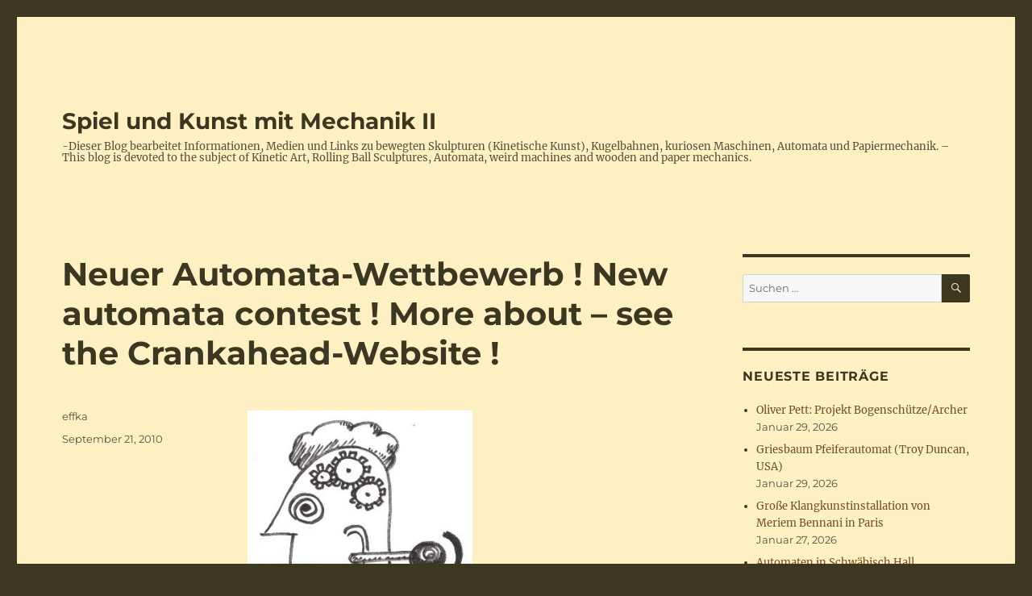

--- FILE ---
content_type: text/html; charset=UTF-8
request_url: https://spikumech.de/neuer-automata-wettbewerb-9431389
body_size: 15726
content:
<!DOCTYPE html>
<html lang="de" class="no-js">
<head>
	<meta charset="UTF-8">
	<meta name="viewport" content="width=device-width, initial-scale=1.0">
	<link rel="profile" href="https://gmpg.org/xfn/11">
		<link rel="pingback" href="https://spikumech.de/xmlrpc.php">
		<script>
(function(html){html.className = html.className.replace(/\bno-js\b/,'js')})(document.documentElement);
//# sourceURL=twentysixteen_javascript_detection
</script>
<title>Neuer Automata-Wettbewerb ! New automata contest !   More about &#8211; see the Crankahead-Website ! &#8211; Spiel und Kunst mit Mechanik II</title>
<meta name='robots' content='max-image-preview:large' />
<link rel="alternate" type="application/rss+xml" title="Spiel und Kunst mit Mechanik II &raquo; Feed" href="https://spikumech.de/feed" />
<link rel="alternate" type="application/rss+xml" title="Spiel und Kunst mit Mechanik II &raquo; Kommentar-Feed" href="https://spikumech.de/comments/feed" />
<link rel="alternate" type="application/rss+xml" title="Spiel und Kunst mit Mechanik II &raquo; Kommentar-Feed zu Neuer Automata-Wettbewerb ! New automata contest !   More about &#8211; see the Crankahead-Website !" href="https://spikumech.de/neuer-automata-wettbewerb-9431389/feed" />
<link rel="alternate" title="oEmbed (JSON)" type="application/json+oembed" href="https://spikumech.de/wp-json/oembed/1.0/embed?url=https%3A%2F%2Fspikumech.de%2Fneuer-automata-wettbewerb-9431389" />
<link rel="alternate" title="oEmbed (XML)" type="text/xml+oembed" href="https://spikumech.de/wp-json/oembed/1.0/embed?url=https%3A%2F%2Fspikumech.de%2Fneuer-automata-wettbewerb-9431389&#038;format=xml" />
<style id='wp-img-auto-sizes-contain-inline-css'>
img:is([sizes=auto i],[sizes^="auto," i]){contain-intrinsic-size:3000px 1500px}
/*# sourceURL=wp-img-auto-sizes-contain-inline-css */
</style>
<style id='wp-emoji-styles-inline-css'>

	img.wp-smiley, img.emoji {
		display: inline !important;
		border: none !important;
		box-shadow: none !important;
		height: 1em !important;
		width: 1em !important;
		margin: 0 0.07em !important;
		vertical-align: -0.1em !important;
		background: none !important;
		padding: 0 !important;
	}
/*# sourceURL=wp-emoji-styles-inline-css */
</style>
<style id='wp-block-library-inline-css'>
:root{--wp-block-synced-color:#7a00df;--wp-block-synced-color--rgb:122,0,223;--wp-bound-block-color:var(--wp-block-synced-color);--wp-editor-canvas-background:#ddd;--wp-admin-theme-color:#007cba;--wp-admin-theme-color--rgb:0,124,186;--wp-admin-theme-color-darker-10:#006ba1;--wp-admin-theme-color-darker-10--rgb:0,107,160.5;--wp-admin-theme-color-darker-20:#005a87;--wp-admin-theme-color-darker-20--rgb:0,90,135;--wp-admin-border-width-focus:2px}@media (min-resolution:192dpi){:root{--wp-admin-border-width-focus:1.5px}}.wp-element-button{cursor:pointer}:root .has-very-light-gray-background-color{background-color:#eee}:root .has-very-dark-gray-background-color{background-color:#313131}:root .has-very-light-gray-color{color:#eee}:root .has-very-dark-gray-color{color:#313131}:root .has-vivid-green-cyan-to-vivid-cyan-blue-gradient-background{background:linear-gradient(135deg,#00d084,#0693e3)}:root .has-purple-crush-gradient-background{background:linear-gradient(135deg,#34e2e4,#4721fb 50%,#ab1dfe)}:root .has-hazy-dawn-gradient-background{background:linear-gradient(135deg,#faaca8,#dad0ec)}:root .has-subdued-olive-gradient-background{background:linear-gradient(135deg,#fafae1,#67a671)}:root .has-atomic-cream-gradient-background{background:linear-gradient(135deg,#fdd79a,#004a59)}:root .has-nightshade-gradient-background{background:linear-gradient(135deg,#330968,#31cdcf)}:root .has-midnight-gradient-background{background:linear-gradient(135deg,#020381,#2874fc)}:root{--wp--preset--font-size--normal:16px;--wp--preset--font-size--huge:42px}.has-regular-font-size{font-size:1em}.has-larger-font-size{font-size:2.625em}.has-normal-font-size{font-size:var(--wp--preset--font-size--normal)}.has-huge-font-size{font-size:var(--wp--preset--font-size--huge)}.has-text-align-center{text-align:center}.has-text-align-left{text-align:left}.has-text-align-right{text-align:right}.has-fit-text{white-space:nowrap!important}#end-resizable-editor-section{display:none}.aligncenter{clear:both}.items-justified-left{justify-content:flex-start}.items-justified-center{justify-content:center}.items-justified-right{justify-content:flex-end}.items-justified-space-between{justify-content:space-between}.screen-reader-text{border:0;clip-path:inset(50%);height:1px;margin:-1px;overflow:hidden;padding:0;position:absolute;width:1px;word-wrap:normal!important}.screen-reader-text:focus{background-color:#ddd;clip-path:none;color:#444;display:block;font-size:1em;height:auto;left:5px;line-height:normal;padding:15px 23px 14px;text-decoration:none;top:5px;width:auto;z-index:100000}html :where(.has-border-color){border-style:solid}html :where([style*=border-top-color]){border-top-style:solid}html :where([style*=border-right-color]){border-right-style:solid}html :where([style*=border-bottom-color]){border-bottom-style:solid}html :where([style*=border-left-color]){border-left-style:solid}html :where([style*=border-width]){border-style:solid}html :where([style*=border-top-width]){border-top-style:solid}html :where([style*=border-right-width]){border-right-style:solid}html :where([style*=border-bottom-width]){border-bottom-style:solid}html :where([style*=border-left-width]){border-left-style:solid}html :where(img[class*=wp-image-]){height:auto;max-width:100%}:where(figure){margin:0 0 1em}html :where(.is-position-sticky){--wp-admin--admin-bar--position-offset:var(--wp-admin--admin-bar--height,0px)}@media screen and (max-width:600px){html :where(.is-position-sticky){--wp-admin--admin-bar--position-offset:0px}}

/*# sourceURL=wp-block-library-inline-css */
</style><style id='global-styles-inline-css'>
:root{--wp--preset--aspect-ratio--square: 1;--wp--preset--aspect-ratio--4-3: 4/3;--wp--preset--aspect-ratio--3-4: 3/4;--wp--preset--aspect-ratio--3-2: 3/2;--wp--preset--aspect-ratio--2-3: 2/3;--wp--preset--aspect-ratio--16-9: 16/9;--wp--preset--aspect-ratio--9-16: 9/16;--wp--preset--color--black: #000000;--wp--preset--color--cyan-bluish-gray: #abb8c3;--wp--preset--color--white: #fff;--wp--preset--color--pale-pink: #f78da7;--wp--preset--color--vivid-red: #cf2e2e;--wp--preset--color--luminous-vivid-orange: #ff6900;--wp--preset--color--luminous-vivid-amber: #fcb900;--wp--preset--color--light-green-cyan: #7bdcb5;--wp--preset--color--vivid-green-cyan: #00d084;--wp--preset--color--pale-cyan-blue: #8ed1fc;--wp--preset--color--vivid-cyan-blue: #0693e3;--wp--preset--color--vivid-purple: #9b51e0;--wp--preset--color--dark-gray: #1a1a1a;--wp--preset--color--medium-gray: #686868;--wp--preset--color--light-gray: #e5e5e5;--wp--preset--color--blue-gray: #4d545c;--wp--preset--color--bright-blue: #007acc;--wp--preset--color--light-blue: #9adffd;--wp--preset--color--dark-brown: #402b30;--wp--preset--color--medium-brown: #774e24;--wp--preset--color--dark-red: #640c1f;--wp--preset--color--bright-red: #ff675f;--wp--preset--color--yellow: #ffef8e;--wp--preset--gradient--vivid-cyan-blue-to-vivid-purple: linear-gradient(135deg,rgb(6,147,227) 0%,rgb(155,81,224) 100%);--wp--preset--gradient--light-green-cyan-to-vivid-green-cyan: linear-gradient(135deg,rgb(122,220,180) 0%,rgb(0,208,130) 100%);--wp--preset--gradient--luminous-vivid-amber-to-luminous-vivid-orange: linear-gradient(135deg,rgb(252,185,0) 0%,rgb(255,105,0) 100%);--wp--preset--gradient--luminous-vivid-orange-to-vivid-red: linear-gradient(135deg,rgb(255,105,0) 0%,rgb(207,46,46) 100%);--wp--preset--gradient--very-light-gray-to-cyan-bluish-gray: linear-gradient(135deg,rgb(238,238,238) 0%,rgb(169,184,195) 100%);--wp--preset--gradient--cool-to-warm-spectrum: linear-gradient(135deg,rgb(74,234,220) 0%,rgb(151,120,209) 20%,rgb(207,42,186) 40%,rgb(238,44,130) 60%,rgb(251,105,98) 80%,rgb(254,248,76) 100%);--wp--preset--gradient--blush-light-purple: linear-gradient(135deg,rgb(255,206,236) 0%,rgb(152,150,240) 100%);--wp--preset--gradient--blush-bordeaux: linear-gradient(135deg,rgb(254,205,165) 0%,rgb(254,45,45) 50%,rgb(107,0,62) 100%);--wp--preset--gradient--luminous-dusk: linear-gradient(135deg,rgb(255,203,112) 0%,rgb(199,81,192) 50%,rgb(65,88,208) 100%);--wp--preset--gradient--pale-ocean: linear-gradient(135deg,rgb(255,245,203) 0%,rgb(182,227,212) 50%,rgb(51,167,181) 100%);--wp--preset--gradient--electric-grass: linear-gradient(135deg,rgb(202,248,128) 0%,rgb(113,206,126) 100%);--wp--preset--gradient--midnight: linear-gradient(135deg,rgb(2,3,129) 0%,rgb(40,116,252) 100%);--wp--preset--font-size--small: 13px;--wp--preset--font-size--medium: 20px;--wp--preset--font-size--large: 36px;--wp--preset--font-size--x-large: 42px;--wp--preset--spacing--20: 0.44rem;--wp--preset--spacing--30: 0.67rem;--wp--preset--spacing--40: 1rem;--wp--preset--spacing--50: 1.5rem;--wp--preset--spacing--60: 2.25rem;--wp--preset--spacing--70: 3.38rem;--wp--preset--spacing--80: 5.06rem;--wp--preset--shadow--natural: 6px 6px 9px rgba(0, 0, 0, 0.2);--wp--preset--shadow--deep: 12px 12px 50px rgba(0, 0, 0, 0.4);--wp--preset--shadow--sharp: 6px 6px 0px rgba(0, 0, 0, 0.2);--wp--preset--shadow--outlined: 6px 6px 0px -3px rgb(255, 255, 255), 6px 6px rgb(0, 0, 0);--wp--preset--shadow--crisp: 6px 6px 0px rgb(0, 0, 0);}:where(.is-layout-flex){gap: 0.5em;}:where(.is-layout-grid){gap: 0.5em;}body .is-layout-flex{display: flex;}.is-layout-flex{flex-wrap: wrap;align-items: center;}.is-layout-flex > :is(*, div){margin: 0;}body .is-layout-grid{display: grid;}.is-layout-grid > :is(*, div){margin: 0;}:where(.wp-block-columns.is-layout-flex){gap: 2em;}:where(.wp-block-columns.is-layout-grid){gap: 2em;}:where(.wp-block-post-template.is-layout-flex){gap: 1.25em;}:where(.wp-block-post-template.is-layout-grid){gap: 1.25em;}.has-black-color{color: var(--wp--preset--color--black) !important;}.has-cyan-bluish-gray-color{color: var(--wp--preset--color--cyan-bluish-gray) !important;}.has-white-color{color: var(--wp--preset--color--white) !important;}.has-pale-pink-color{color: var(--wp--preset--color--pale-pink) !important;}.has-vivid-red-color{color: var(--wp--preset--color--vivid-red) !important;}.has-luminous-vivid-orange-color{color: var(--wp--preset--color--luminous-vivid-orange) !important;}.has-luminous-vivid-amber-color{color: var(--wp--preset--color--luminous-vivid-amber) !important;}.has-light-green-cyan-color{color: var(--wp--preset--color--light-green-cyan) !important;}.has-vivid-green-cyan-color{color: var(--wp--preset--color--vivid-green-cyan) !important;}.has-pale-cyan-blue-color{color: var(--wp--preset--color--pale-cyan-blue) !important;}.has-vivid-cyan-blue-color{color: var(--wp--preset--color--vivid-cyan-blue) !important;}.has-vivid-purple-color{color: var(--wp--preset--color--vivid-purple) !important;}.has-black-background-color{background-color: var(--wp--preset--color--black) !important;}.has-cyan-bluish-gray-background-color{background-color: var(--wp--preset--color--cyan-bluish-gray) !important;}.has-white-background-color{background-color: var(--wp--preset--color--white) !important;}.has-pale-pink-background-color{background-color: var(--wp--preset--color--pale-pink) !important;}.has-vivid-red-background-color{background-color: var(--wp--preset--color--vivid-red) !important;}.has-luminous-vivid-orange-background-color{background-color: var(--wp--preset--color--luminous-vivid-orange) !important;}.has-luminous-vivid-amber-background-color{background-color: var(--wp--preset--color--luminous-vivid-amber) !important;}.has-light-green-cyan-background-color{background-color: var(--wp--preset--color--light-green-cyan) !important;}.has-vivid-green-cyan-background-color{background-color: var(--wp--preset--color--vivid-green-cyan) !important;}.has-pale-cyan-blue-background-color{background-color: var(--wp--preset--color--pale-cyan-blue) !important;}.has-vivid-cyan-blue-background-color{background-color: var(--wp--preset--color--vivid-cyan-blue) !important;}.has-vivid-purple-background-color{background-color: var(--wp--preset--color--vivid-purple) !important;}.has-black-border-color{border-color: var(--wp--preset--color--black) !important;}.has-cyan-bluish-gray-border-color{border-color: var(--wp--preset--color--cyan-bluish-gray) !important;}.has-white-border-color{border-color: var(--wp--preset--color--white) !important;}.has-pale-pink-border-color{border-color: var(--wp--preset--color--pale-pink) !important;}.has-vivid-red-border-color{border-color: var(--wp--preset--color--vivid-red) !important;}.has-luminous-vivid-orange-border-color{border-color: var(--wp--preset--color--luminous-vivid-orange) !important;}.has-luminous-vivid-amber-border-color{border-color: var(--wp--preset--color--luminous-vivid-amber) !important;}.has-light-green-cyan-border-color{border-color: var(--wp--preset--color--light-green-cyan) !important;}.has-vivid-green-cyan-border-color{border-color: var(--wp--preset--color--vivid-green-cyan) !important;}.has-pale-cyan-blue-border-color{border-color: var(--wp--preset--color--pale-cyan-blue) !important;}.has-vivid-cyan-blue-border-color{border-color: var(--wp--preset--color--vivid-cyan-blue) !important;}.has-vivid-purple-border-color{border-color: var(--wp--preset--color--vivid-purple) !important;}.has-vivid-cyan-blue-to-vivid-purple-gradient-background{background: var(--wp--preset--gradient--vivid-cyan-blue-to-vivid-purple) !important;}.has-light-green-cyan-to-vivid-green-cyan-gradient-background{background: var(--wp--preset--gradient--light-green-cyan-to-vivid-green-cyan) !important;}.has-luminous-vivid-amber-to-luminous-vivid-orange-gradient-background{background: var(--wp--preset--gradient--luminous-vivid-amber-to-luminous-vivid-orange) !important;}.has-luminous-vivid-orange-to-vivid-red-gradient-background{background: var(--wp--preset--gradient--luminous-vivid-orange-to-vivid-red) !important;}.has-very-light-gray-to-cyan-bluish-gray-gradient-background{background: var(--wp--preset--gradient--very-light-gray-to-cyan-bluish-gray) !important;}.has-cool-to-warm-spectrum-gradient-background{background: var(--wp--preset--gradient--cool-to-warm-spectrum) !important;}.has-blush-light-purple-gradient-background{background: var(--wp--preset--gradient--blush-light-purple) !important;}.has-blush-bordeaux-gradient-background{background: var(--wp--preset--gradient--blush-bordeaux) !important;}.has-luminous-dusk-gradient-background{background: var(--wp--preset--gradient--luminous-dusk) !important;}.has-pale-ocean-gradient-background{background: var(--wp--preset--gradient--pale-ocean) !important;}.has-electric-grass-gradient-background{background: var(--wp--preset--gradient--electric-grass) !important;}.has-midnight-gradient-background{background: var(--wp--preset--gradient--midnight) !important;}.has-small-font-size{font-size: var(--wp--preset--font-size--small) !important;}.has-medium-font-size{font-size: var(--wp--preset--font-size--medium) !important;}.has-large-font-size{font-size: var(--wp--preset--font-size--large) !important;}.has-x-large-font-size{font-size: var(--wp--preset--font-size--x-large) !important;}
/*# sourceURL=global-styles-inline-css */
</style>

<style id='classic-theme-styles-inline-css'>
/*! This file is auto-generated */
.wp-block-button__link{color:#fff;background-color:#32373c;border-radius:9999px;box-shadow:none;text-decoration:none;padding:calc(.667em + 2px) calc(1.333em + 2px);font-size:1.125em}.wp-block-file__button{background:#32373c;color:#fff;text-decoration:none}
/*# sourceURL=/wp-includes/css/classic-themes.min.css */
</style>
<link rel='stylesheet' id='twentysixteen-fonts-css' href='https://spikumech.de/wp-content/themes/twentysixteen/fonts/merriweather-plus-montserrat-plus-inconsolata.css?ver=20230328' media='all' />
<link rel='stylesheet' id='genericons-css' href='https://spikumech.de/wp-content/themes/twentysixteen/genericons/genericons.css?ver=20251101' media='all' />
<link rel='stylesheet' id='twentysixteen-style-css' href='https://spikumech.de/wp-content/themes/twentysixteen/style.css?ver=20251202' media='all' />
<style id='twentysixteen-style-inline-css'>
	/* Color Scheme */

	/* Background Color */
	body {
		background-color: #3b3721;
	}

	/* Page Background Color */
	.site {
		background-color: #ffef8e;
	}

	mark,
	ins,
	button,
	button[disabled]:hover,
	button[disabled]:focus,
	input[type="button"],
	input[type="button"][disabled]:hover,
	input[type="button"][disabled]:focus,
	input[type="reset"],
	input[type="reset"][disabled]:hover,
	input[type="reset"][disabled]:focus,
	input[type="submit"],
	input[type="submit"][disabled]:hover,
	input[type="submit"][disabled]:focus,
	.menu-toggle.toggled-on,
	.menu-toggle.toggled-on:hover,
	.menu-toggle.toggled-on:focus,
	.pagination .prev,
	.pagination .next,
	.pagination .prev:hover,
	.pagination .prev:focus,
	.pagination .next:hover,
	.pagination .next:focus,
	.pagination .nav-links:before,
	.pagination .nav-links:after,
	.widget_calendar tbody a,
	.widget_calendar tbody a:hover,
	.widget_calendar tbody a:focus,
	.page-links a,
	.page-links a:hover,
	.page-links a:focus {
		color: #ffef8e;
	}

	/* Link Color */
	.menu-toggle:hover,
	.menu-toggle:focus,
	a,
	.main-navigation a:hover,
	.main-navigation a:focus,
	.dropdown-toggle:hover,
	.dropdown-toggle:focus,
	.social-navigation a:hover:before,
	.social-navigation a:focus:before,
	.post-navigation a:hover .post-title,
	.post-navigation a:focus .post-title,
	.tagcloud a:hover,
	.tagcloud a:focus,
	.site-branding .site-title a:hover,
	.site-branding .site-title a:focus,
	.entry-title a:hover,
	.entry-title a:focus,
	.entry-footer a:hover,
	.entry-footer a:focus,
	.comment-metadata a:hover,
	.comment-metadata a:focus,
	.pingback .comment-edit-link:hover,
	.pingback .comment-edit-link:focus,
	.comment-reply-link,
	.comment-reply-link:hover,
	.comment-reply-link:focus,
	.required,
	.site-info a:hover,
	.site-info a:focus {
		color: #774e24;
	}

	mark,
	ins,
	button:hover,
	button:focus,
	input[type="button"]:hover,
	input[type="button"]:focus,
	input[type="reset"]:hover,
	input[type="reset"]:focus,
	input[type="submit"]:hover,
	input[type="submit"]:focus,
	.pagination .prev:hover,
	.pagination .prev:focus,
	.pagination .next:hover,
	.pagination .next:focus,
	.widget_calendar tbody a,
	.page-links a:hover,
	.page-links a:focus {
		background-color: #774e24;
	}

	input[type="date"]:focus,
	input[type="time"]:focus,
	input[type="datetime-local"]:focus,
	input[type="week"]:focus,
	input[type="month"]:focus,
	input[type="text"]:focus,
	input[type="email"]:focus,
	input[type="url"]:focus,
	input[type="password"]:focus,
	input[type="search"]:focus,
	input[type="tel"]:focus,
	input[type="number"]:focus,
	textarea:focus,
	.tagcloud a:hover,
	.tagcloud a:focus,
	.menu-toggle:hover,
	.menu-toggle:focus {
		border-color: #774e24;
	}

	/* Main Text Color */
	body,
	blockquote cite,
	blockquote small,
	.main-navigation a,
	.menu-toggle,
	.dropdown-toggle,
	.social-navigation a,
	.post-navigation a,
	.pagination a:hover,
	.pagination a:focus,
	.widget-title a,
	.site-branding .site-title a,
	.entry-title a,
	.page-links > .page-links-title,
	.comment-author,
	.comment-reply-title small a:hover,
	.comment-reply-title small a:focus {
		color: #3b3721;
	}

	blockquote,
	.menu-toggle.toggled-on,
	.menu-toggle.toggled-on:hover,
	.menu-toggle.toggled-on:focus,
	.post-navigation,
	.post-navigation div + div,
	.pagination,
	.widget,
	.page-header,
	.page-links a,
	.comments-title,
	.comment-reply-title {
		border-color: #3b3721;
	}

	button,
	button[disabled]:hover,
	button[disabled]:focus,
	input[type="button"],
	input[type="button"][disabled]:hover,
	input[type="button"][disabled]:focus,
	input[type="reset"],
	input[type="reset"][disabled]:hover,
	input[type="reset"][disabled]:focus,
	input[type="submit"],
	input[type="submit"][disabled]:hover,
	input[type="submit"][disabled]:focus,
	.menu-toggle.toggled-on,
	.menu-toggle.toggled-on:hover,
	.menu-toggle.toggled-on:focus,
	.pagination:before,
	.pagination:after,
	.pagination .prev,
	.pagination .next,
	.page-links a {
		background-color: #3b3721;
	}

	/* Secondary Text Color */

	/**
	 * IE8 and earlier will drop any block with CSS3 selectors.
	 * Do not combine these styles with the next block.
	 */
	body:not(.search-results) .entry-summary {
		color: #5b4d3e;
	}

	blockquote,
	.post-password-form label,
	a:hover,
	a:focus,
	a:active,
	.post-navigation .meta-nav,
	.image-navigation,
	.comment-navigation,
	.widget_recent_entries .post-date,
	.widget_rss .rss-date,
	.widget_rss cite,
	.site-description,
	.author-bio,
	.entry-footer,
	.entry-footer a,
	.sticky-post,
	.taxonomy-description,
	.entry-caption,
	.comment-metadata,
	.pingback .edit-link,
	.comment-metadata a,
	.pingback .comment-edit-link,
	.comment-form label,
	.comment-notes,
	.comment-awaiting-moderation,
	.logged-in-as,
	.form-allowed-tags,
	.site-info,
	.site-info a,
	.wp-caption .wp-caption-text,
	.gallery-caption,
	.widecolumn label,
	.widecolumn .mu_register label {
		color: #5b4d3e;
	}

	.widget_calendar tbody a:hover,
	.widget_calendar tbody a:focus {
		background-color: #5b4d3e;
	}

	/* Border Color */
	fieldset,
	pre,
	abbr,
	acronym,
	table,
	th,
	td,
	input[type="date"],
	input[type="time"],
	input[type="datetime-local"],
	input[type="week"],
	input[type="month"],
	input[type="text"],
	input[type="email"],
	input[type="url"],
	input[type="password"],
	input[type="search"],
	input[type="tel"],
	input[type="number"],
	textarea,
	.main-navigation li,
	.main-navigation .primary-menu,
	.menu-toggle,
	.dropdown-toggle:after,
	.social-navigation a,
	.image-navigation,
	.comment-navigation,
	.tagcloud a,
	.entry-content,
	.entry-summary,
	.page-links a,
	.page-links > span,
	.comment-list article,
	.comment-list .pingback,
	.comment-list .trackback,
	.comment-reply-link,
	.no-comments,
	.widecolumn .mu_register .mu_alert {
		border-color: rgba( 59, 55, 33, 0.2);
	}

	hr,
	code {
		background-color: rgba( 59, 55, 33, 0.2);
	}

	@media screen and (min-width: 56.875em) {
		.main-navigation li:hover > a,
		.main-navigation li.focus > a {
			color: #774e24;
		}

		.main-navigation ul ul,
		.main-navigation ul ul li {
			border-color: rgba( 59, 55, 33, 0.2);
		}

		.main-navigation ul ul:before {
			border-top-color: rgba( 59, 55, 33, 0.2);
			border-bottom-color: rgba( 59, 55, 33, 0.2);
		}

		.main-navigation ul ul li {
			background-color: #ffef8e;
		}

		.main-navigation ul ul:after {
			border-top-color: #ffef8e;
			border-bottom-color: #ffef8e;
		}
	}


		/* Custom Page Background Color */
		.site {
			background-color: #fff0c4;
		}

		mark,
		ins,
		button,
		button[disabled]:hover,
		button[disabled]:focus,
		input[type="button"],
		input[type="button"][disabled]:hover,
		input[type="button"][disabled]:focus,
		input[type="reset"],
		input[type="reset"][disabled]:hover,
		input[type="reset"][disabled]:focus,
		input[type="submit"],
		input[type="submit"][disabled]:hover,
		input[type="submit"][disabled]:focus,
		.menu-toggle.toggled-on,
		.menu-toggle.toggled-on:hover,
		.menu-toggle.toggled-on:focus,
		.pagination .prev,
		.pagination .next,
		.pagination .prev:hover,
		.pagination .prev:focus,
		.pagination .next:hover,
		.pagination .next:focus,
		.pagination .nav-links:before,
		.pagination .nav-links:after,
		.widget_calendar tbody a,
		.widget_calendar tbody a:hover,
		.widget_calendar tbody a:focus,
		.page-links a,
		.page-links a:hover,
		.page-links a:focus {
			color: #fff0c4;
		}

		@media screen and (min-width: 56.875em) {
			.main-navigation ul ul li {
				background-color: #fff0c4;
			}

			.main-navigation ul ul:after {
				border-top-color: #fff0c4;
				border-bottom-color: #fff0c4;
			}
		}
	
/*# sourceURL=twentysixteen-style-inline-css */
</style>
<link rel='stylesheet' id='twentysixteen-block-style-css' href='https://spikumech.de/wp-content/themes/twentysixteen/css/blocks.css?ver=20240817' media='all' />
<script src="https://spikumech.de/wp-includes/js/jquery/jquery.min.js?ver=3.7.1" id="jquery-core-js"></script>
<script src="https://spikumech.de/wp-includes/js/jquery/jquery-migrate.min.js?ver=3.4.1" id="jquery-migrate-js"></script>
<script id="twentysixteen-script-js-extra">
var screenReaderText = {"expand":"Untermen\u00fc \u00f6ffnen","collapse":"Untermen\u00fc schlie\u00dfen"};
//# sourceURL=twentysixteen-script-js-extra
</script>
<script src="https://spikumech.de/wp-content/themes/twentysixteen/js/functions.js?ver=20230629" id="twentysixteen-script-js" defer data-wp-strategy="defer"></script>
<link rel="https://api.w.org/" href="https://spikumech.de/wp-json/" /><link rel="alternate" title="JSON" type="application/json" href="https://spikumech.de/wp-json/wp/v2/posts/9431389" /><link rel="EditURI" type="application/rsd+xml" title="RSD" href="https://spikumech.de/xmlrpc.php?rsd" />
<meta name="generator" content="WordPress 6.9" />
<link rel="canonical" href="https://spikumech.de/neuer-automata-wettbewerb-9431389" />
<link rel='shortlink' href='https://spikumech.de/?p=9431389' />

        <script type="text/javascript">
            var jQueryMigrateHelperHasSentDowngrade = false;

			window.onerror = function( msg, url, line, col, error ) {
				// Break out early, do not processing if a downgrade reqeust was already sent.
				if ( jQueryMigrateHelperHasSentDowngrade ) {
					return true;
                }

				var xhr = new XMLHttpRequest();
				var nonce = '634c0543ab';
				var jQueryFunctions = [
					'andSelf',
					'browser',
					'live',
					'boxModel',
					'support.boxModel',
					'size',
					'swap',
					'clean',
					'sub',
                ];
				var match_pattern = /\)\.(.+?) is not a function/;
                var erroredFunction = msg.match( match_pattern );

                // If there was no matching functions, do not try to downgrade.
                if ( null === erroredFunction || typeof erroredFunction !== 'object' || typeof erroredFunction[1] === "undefined" || -1 === jQueryFunctions.indexOf( erroredFunction[1] ) ) {
                    return true;
                }

                // Set that we've now attempted a downgrade request.
                jQueryMigrateHelperHasSentDowngrade = true;

				xhr.open( 'POST', 'https://spikumech.de/wp-admin/admin-ajax.php' );
				xhr.setRequestHeader( 'Content-Type', 'application/x-www-form-urlencoded' );
				xhr.onload = function () {
					var response,
                        reload = false;

					if ( 200 === xhr.status ) {
                        try {
                        	response = JSON.parse( xhr.response );

                        	reload = response.data.reload;
                        } catch ( e ) {
                        	reload = false;
                        }
                    }

					// Automatically reload the page if a deprecation caused an automatic downgrade, ensure visitors get the best possible experience.
					if ( reload ) {
						location.reload();
                    }
				};

				xhr.send( encodeURI( 'action=jquery-migrate-downgrade-version&_wpnonce=' + nonce ) );

				// Suppress error alerts in older browsers
				return true;
			}
        </script>

		<style>.recentcomments a{display:inline !important;padding:0 !important;margin:0 !important;}</style><link rel="icon" href="https://spikumech.de/wp-content/uploads/2015/11/2780712_33b972ec75_m-150x150.jpeg" sizes="32x32" />
<link rel="icon" href="https://spikumech.de/wp-content/uploads/2015/11/2780712_33b972ec75_m-300x300.jpeg" sizes="192x192" />
<link rel="apple-touch-icon" href="https://spikumech.de/wp-content/uploads/2015/11/2780712_33b972ec75_m-300x300.jpeg" />
<meta name="msapplication-TileImage" content="https://spikumech.de/wp-content/uploads/2015/11/2780712_33b972ec75_m-300x300.jpeg" />
</head>

<body class="wp-singular post-template-default single single-post postid-9431389 single-format-standard wp-embed-responsive wp-theme-twentysixteen group-blog">
<div id="page" class="site">
	<div class="site-inner">
		<a class="skip-link screen-reader-text" href="#content">
			Zum Inhalt springen		</a>

		<header id="masthead" class="site-header">
			<div class="site-header-main">
				<div class="site-branding">
											<p class="site-title"><a href="https://spikumech.de/" rel="home" >Spiel und Kunst mit Mechanik II</a></p>
												<p class="site-description">-Dieser Blog bearbeitet Informationen, Medien und Links zu bewegten Skulpturen (Kinetische Kunst), Kugelbahnen, kuriosen Maschinen,  Automata und Papiermechanik. &#8211; This blog is devoted to the subject of Kinetic Art, Rolling Ball Sculptures, Automata, weird machines and wooden and paper mechanics.</p>
									</div><!-- .site-branding -->

							</div><!-- .site-header-main -->

					</header><!-- .site-header -->

		<div id="content" class="site-content">

<div id="primary" class="content-area">
	<main id="main" class="site-main">
		
<article id="post-9431389" class="post-9431389 post type-post status-publish format-standard hentry category-uncategorized">
	<header class="entry-header">
		<h1 class="entry-title">Neuer Automata-Wettbewerb ! New automata contest !   More about &#8211; see the Crankahead-Website !</h1>	</header><!-- .entry-header -->

	
	
	<div class="entry-content">
		<p><a href="#" title="3802828244b01cd2ffff90b2ffffffe7"><img decoding="async" src="https://spikumech.de/wp-content/uploads/2010/09/4986935_e1f2a3332b_m.jpg" alt="3802828244b01cd2ffff90b2ffffffe7" style="margin:5px;"></a></p>
<p>An Alle, die Freude am Erfinden, Gestalten und Bauen haben: schaffen Sie sich Ihr eigenes kleines Kunstwerk im Bereich der figürlichen Automaten, Süßigkeitenautomaten, mechanischen Bilder oder auch Spendenmaschinen (donation boxes)!<br />
Bauen Sie in den nächsten Monaten und schicken Sie ein Video und einige Photos mit Beschreibung Ihres Objektes an</p>
<p><u>http://www.crankahead.com/2701.html</u></p>
<p>Hier finden Sie auch alles Weitere zum Wettbewerb, der von Sergio Pinese vorbereitet wurde.</p>
	</div><!-- .entry-content -->

	<footer class="entry-footer">
		<span class="byline"><span class="screen-reader-text">Autor </span><span class="author vcard"><a class="url fn n" href="https://spikumech.de/author/effka">effka</a></span></span><span class="posted-on"><span class="screen-reader-text">Veröffentlicht am </span><a href="https://spikumech.de/neuer-automata-wettbewerb-9431389" rel="bookmark"><time class="entry-date published updated" datetime="2010-09-21T14:44:03+00:00">September 21, 2010</time></a></span>			</footer><!-- .entry-footer -->
</article><!-- #post-9431389 -->

<div id="comments" class="comments-area">

			<h2 class="comments-title">
			2 Gedanken zu „Neuer Automata-Wettbewerb ! New automata contest !   More about &#8211; see the Crankahead-Website !“		</h2>

		
		<ol class="comment-list">
					<li id="comment-416" class="comment even thread-even depth-1">
			<article id="div-comment-416" class="comment-body">
				<footer class="comment-meta">
					<div class="comment-author vcard">
												<b class="fn"><a href="http://wordpress.com/" class="url" rel="ugc external nofollow">Mechanical minestrone</a></b> <span class="says">sagt:</span>					</div><!-- .comment-author -->

					<div class="comment-metadata">
						<a href="https://spikumech.de/neuer-automata-wettbewerb-9431389#comment-416"><time datetime="2010-09-21T18:43:21+00:00">September 21, 2010 um 6:43 p.m. Uhr</time></a>					</div><!-- .comment-metadata -->

									</footer><!-- .comment-meta -->

				<div class="comment-content">
					<p>Eine wichtige Anmerkung: <br />
Der Wettbewerb ist noch nicht gestartet! Die Website soll im ersten Schritt dafür da sein, um das Interesse für einen solchen Wettbewerb abzuklären: die Wettbewerbs-Idee wird erklärt, da gibt es grundlegende 3 Fragen zum Wettbwerb, ein Forum zum diskutieren und man kann mich auch kontaktieren, wenn Fragen vorhanden sind. Je nach Nachfrage wird Wettbewerbs-Daten festgelegt oder es bleibt bei einem Traum. <br />
Herzliche Grüsse<br />
Sergio Pinese</p>
				</div><!-- .comment-content -->

				<div class="reply"><a rel="nofollow" class="comment-reply-link" href="https://spikumech.de/neuer-automata-wettbewerb-9431389?replytocom=416#respond" data-commentid="416" data-postid="9431389" data-belowelement="div-comment-416" data-respondelement="respond" data-replyto="Auf Mechanical minestrone antworten" aria-label="Auf Mechanical minestrone antworten">Antworten</a></div>			</article><!-- .comment-body -->
		</li><!-- #comment-## -->
		<li id="comment-417" class="comment odd alt thread-odd thread-alt depth-1">
			<article id="div-comment-417" class="comment-body">
				<footer class="comment-meta">
					<div class="comment-author vcard">
												<b class="fn"><a href="http://wordpress.com/" class="url" rel="ugc external nofollow">Mechanical minestrone</a></b> <span class="says">sagt:</span>					</div><!-- .comment-author -->

					<div class="comment-metadata">
						<a href="https://spikumech.de/neuer-automata-wettbewerb-9431389#comment-417"><time datetime="2010-09-21T18:44:21+00:00">September 21, 2010 um 6:44 p.m. Uhr</time></a>					</div><!-- .comment-metadata -->

									</footer><!-- .comment-meta -->

				<div class="comment-content">
					<p>Eine wichtige Anmerkung: <br />
Der Wettbewerb ist noch nicht gestartet! Die Website soll im ersten Schritt dafür da sein, um das Interesse für einen solchen Wettbewerb abzuklären: die Wettbewerbs-Idee wird erklärt, da gibt es grundlegende 3 Fragen zum Wettbwerb, ein Forum zum diskutieren und man kann mich auch kontaktieren, wenn Fragen vorhanden sind. Je nach Nachfrage wird Wettbewerbs-Daten festgelegt oder es bleibt bei einem Traum. <br />
Herzliche Grüsse<br />
Sergio Pinese</p>
				</div><!-- .comment-content -->

				<div class="reply"><a rel="nofollow" class="comment-reply-link" href="https://spikumech.de/neuer-automata-wettbewerb-9431389?replytocom=417#respond" data-commentid="417" data-postid="9431389" data-belowelement="div-comment-417" data-respondelement="respond" data-replyto="Auf Mechanical minestrone antworten" aria-label="Auf Mechanical minestrone antworten">Antworten</a></div>			</article><!-- .comment-body -->
		</li><!-- #comment-## -->
		</ol><!-- .comment-list -->

		
	
	
		<div id="respond" class="comment-respond">
		<h2 id="reply-title" class="comment-reply-title">Schreibe einen Kommentar <small><a rel="nofollow" id="cancel-comment-reply-link" href="/neuer-automata-wettbewerb-9431389#respond" style="display:none;">Antwort abbrechen</a></small></h2><form action="https://spikumech.de/wp-comments-post.php" method="post" id="commentform" class="comment-form"><p class="comment-notes"><span id="email-notes">Deine E-Mail-Adresse wird nicht veröffentlicht.</span> <span class="required-field-message">Erforderliche Felder sind mit <span class="required">*</span> markiert</span></p><p class="comment-form-comment"><label for="comment">Kommentar <span class="required">*</span></label> <textarea id="comment" name="comment" cols="45" rows="8" maxlength="65525" required></textarea></p><p class="comment-form-author"><label for="author">Name <span class="required">*</span></label> <input id="author" name="author" type="text" value="" size="30" maxlength="245" autocomplete="name" required /></p>
<p class="comment-form-email"><label for="email">E-Mail-Adresse <span class="required">*</span></label> <input id="email" name="email" type="email" value="" size="30" maxlength="100" aria-describedby="email-notes" autocomplete="email" required /></p>
<p class="comment-form-url"><label for="url">Website</label> <input id="url" name="url" type="url" value="" size="30" maxlength="200" autocomplete="url" /></p>
<p class="form-submit"><input name="submit" type="submit" id="submit" class="submit" value="Kommentar abschicken" /> <input type='hidden' name='comment_post_ID' value='9431389' id='comment_post_ID' />
<input type='hidden' name='comment_parent' id='comment_parent' value='0' />
</p></form>	</div><!-- #respond -->
	
</div><!-- .comments-area -->

	<nav class="navigation post-navigation" aria-label="Beiträge">
		<h2 class="screen-reader-text">Beitragsnavigation</h2>
		<div class="nav-links"><div class="nav-previous"><a href="https://spikumech.de/malcolm-brook-dinge-undinge-9425517" rel="prev"><span class="meta-nav" aria-hidden="true">Zurück</span> <span class="screen-reader-text">Vorheriger Beitrag:</span> <span class="post-title">Malcolm Brook: Dinge und Undinge</span></a></div><div class="nav-next"><a href="https://spikumech.de/gesa-witt-schoenheit-bewegung-mechanischen-reklameautomaten-9454120" rel="next"><span class="meta-nav" aria-hidden="true">Weiter</span> <span class="screen-reader-text">Nächster Beitrag:</span> <span class="post-title">Gesa Witt:  Die Schönheit der Bewegung eines mechanischen Reklameautomaten</span></a></div></div>
	</nav>
	</main><!-- .site-main -->

	
</div><!-- .content-area -->


	<aside id="secondary" class="sidebar widget-area">
		<section id="search-2" class="widget widget_search">
<form role="search" method="get" class="search-form" action="https://spikumech.de/">
	<label>
		<span class="screen-reader-text">
			Suche nach:		</span>
		<input type="search" class="search-field" placeholder="Suchen …" value="" name="s" />
	</label>
	<button type="submit" class="search-submit"><span class="screen-reader-text">
		Suchen	</span></button>
</form>
</section>
		<section id="recent-posts-2" class="widget widget_recent_entries">
		<h2 class="widget-title">Neueste Beiträge</h2><nav aria-label="Neueste Beiträge">
		<ul>
											<li>
					<a href="https://spikumech.de/oliver-pett-projekt-bogenschuetze-archer">Oliver Pett:  Projekt Bogenschütze/Archer</a>
											<span class="post-date">Januar 29, 2026</span>
									</li>
											<li>
					<a href="https://spikumech.de/griesbaum-pfeiferautomat-troy-duncan-usa">Griesbaum Pfeiferautomat (Troy Duncan, USA)</a>
											<span class="post-date">Januar 29, 2026</span>
									</li>
											<li>
					<a href="https://spikumech.de/grosse-klangkunstinstallation-von-meriem-bennani-in-paris">Große Klangkunstinstallation von Meriem Bennani in Paris</a>
											<span class="post-date">Januar 27, 2026</span>
									</li>
											<li>
					<a href="https://spikumech.de/automaten-in-schwaebisch-hall">Automaten in Schwäbisch Hall</a>
											<span class="post-date">Januar 27, 2026</span>
									</li>
											<li>
					<a href="https://spikumech.de/spaeter-fund-zur-hans-happ-ausstellung-in-hanau-2022">Später Fund zur Hans-Happ-Ausstellung in Hanau 2022</a>
											<span class="post-date">Januar 26, 2026</span>
									</li>
					</ul>

		</nav></section><section id="recent-comments-2" class="widget widget_recent_comments"><h2 class="widget-title">Neueste Kommentare</h2><nav aria-label="Neueste Kommentare"><ul id="recentcomments"><li class="recentcomments"><span class="comment-author-link"><a href="https://www.sinnwerkstatt.ch/" class="url" rel="ugc external nofollow">Hanns-Martin Wagner</a></span> bei <a href="https://spikumech.de/neil-mendozas-spiel-mit-gemaeldeklassikern#comment-10405">Neil Mendozas Spiel mit Gemäldeklassikern</a></li><li class="recentcomments"><span class="comment-author-link">Mikołaj Sikorski</span> bei <a href="https://spikumech.de/polski-piach-pl-kochankowie#comment-10342">Polski Piach (PL):  Kochankowie</a></li><li class="recentcomments"><span class="comment-author-link">effka</span> bei <a href="https://spikumech.de/ebayer-tomqwest-bietet-zahlreiche-blogrelevante-buecher-an#comment-8536">Ebayer tomqwest bietet zahlreiche blogrelevante Bücher an</a></li><li class="recentcomments"><span class="comment-author-link">effka</span> bei <a href="https://spikumech.de/die-grosse-calder-doku-von-pbs-jetzt-auf-youtube#comment-8269">Die große Calder-Doku von PBS jetzt auf Youtube</a></li><li class="recentcomments"><span class="comment-author-link">Detlef Hänsel</span> bei <a href="https://spikumech.de/die-grosse-calder-doku-von-pbs-jetzt-auf-youtube#comment-8257">Die große Calder-Doku von PBS jetzt auf Youtube</a></li></ul></nav></section><section id="archives-2" class="widget widget_archive"><h2 class="widget-title">Archiv</h2>		<label class="screen-reader-text" for="archives-dropdown-2">Archiv</label>
		<select id="archives-dropdown-2" name="archive-dropdown">
			
			<option value="">Monat auswählen</option>
				<option value='https://spikumech.de/2026/01'> Januar 2026 &nbsp;(22)</option>
	<option value='https://spikumech.de/2025/12'> Dezember 2025 &nbsp;(31)</option>
	<option value='https://spikumech.de/2025/11'> November 2025 &nbsp;(20)</option>
	<option value='https://spikumech.de/2025/10'> Oktober 2025 &nbsp;(18)</option>
	<option value='https://spikumech.de/2025/09'> September 2025 &nbsp;(9)</option>
	<option value='https://spikumech.de/2025/08'> August 2025 &nbsp;(15)</option>
	<option value='https://spikumech.de/2025/07'> Juli 2025 &nbsp;(15)</option>
	<option value='https://spikumech.de/2025/06'> Juni 2025 &nbsp;(19)</option>
	<option value='https://spikumech.de/2025/05'> Mai 2025 &nbsp;(27)</option>
	<option value='https://spikumech.de/2025/04'> April 2025 &nbsp;(24)</option>
	<option value='https://spikumech.de/2025/03'> März 2025 &nbsp;(31)</option>
	<option value='https://spikumech.de/2025/02'> Februar 2025 &nbsp;(28)</option>
	<option value='https://spikumech.de/2025/01'> Januar 2025 &nbsp;(30)</option>
	<option value='https://spikumech.de/2024/12'> Dezember 2024 &nbsp;(30)</option>
	<option value='https://spikumech.de/2024/11'> November 2024 &nbsp;(21)</option>
	<option value='https://spikumech.de/2024/10'> Oktober 2024 &nbsp;(19)</option>
	<option value='https://spikumech.de/2024/09'> September 2024 &nbsp;(29)</option>
	<option value='https://spikumech.de/2024/08'> August 2024 &nbsp;(31)</option>
	<option value='https://spikumech.de/2024/07'> Juli 2024 &nbsp;(30)</option>
	<option value='https://spikumech.de/2024/06'> Juni 2024 &nbsp;(11)</option>
	<option value='https://spikumech.de/2024/05'> Mai 2024 &nbsp;(12)</option>
	<option value='https://spikumech.de/2024/04'> April 2024 &nbsp;(33)</option>
	<option value='https://spikumech.de/2024/03'> März 2024 &nbsp;(33)</option>
	<option value='https://spikumech.de/2024/02'> Februar 2024 &nbsp;(39)</option>
	<option value='https://spikumech.de/2024/01'> Januar 2024 &nbsp;(30)</option>
	<option value='https://spikumech.de/2023/12'> Dezember 2023 &nbsp;(32)</option>
	<option value='https://spikumech.de/2023/11'> November 2023 &nbsp;(33)</option>
	<option value='https://spikumech.de/2023/10'> Oktober 2023 &nbsp;(28)</option>
	<option value='https://spikumech.de/2023/09'> September 2023 &nbsp;(28)</option>
	<option value='https://spikumech.de/2023/08'> August 2023 &nbsp;(30)</option>
	<option value='https://spikumech.de/2023/07'> Juli 2023 &nbsp;(27)</option>
	<option value='https://spikumech.de/2023/06'> Juni 2023 &nbsp;(16)</option>
	<option value='https://spikumech.de/2023/05'> Mai 2023 &nbsp;(21)</option>
	<option value='https://spikumech.de/2023/04'> April 2023 &nbsp;(35)</option>
	<option value='https://spikumech.de/2023/03'> März 2023 &nbsp;(28)</option>
	<option value='https://spikumech.de/2023/02'> Februar 2023 &nbsp;(27)</option>
	<option value='https://spikumech.de/2023/01'> Januar 2023 &nbsp;(27)</option>
	<option value='https://spikumech.de/2022/12'> Dezember 2022 &nbsp;(33)</option>
	<option value='https://spikumech.de/2022/11'> November 2022 &nbsp;(25)</option>
	<option value='https://spikumech.de/2022/10'> Oktober 2022 &nbsp;(27)</option>
	<option value='https://spikumech.de/2022/09'> September 2022 &nbsp;(19)</option>
	<option value='https://spikumech.de/2022/08'> August 2022 &nbsp;(25)</option>
	<option value='https://spikumech.de/2022/07'> Juli 2022 &nbsp;(18)</option>
	<option value='https://spikumech.de/2022/06'> Juni 2022 &nbsp;(22)</option>
	<option value='https://spikumech.de/2022/05'> Mai 2022 &nbsp;(37)</option>
	<option value='https://spikumech.de/2022/04'> April 2022 &nbsp;(34)</option>
	<option value='https://spikumech.de/2022/03'> März 2022 &nbsp;(43)</option>
	<option value='https://spikumech.de/2022/02'> Februar 2022 &nbsp;(30)</option>
	<option value='https://spikumech.de/2022/01'> Januar 2022 &nbsp;(36)</option>
	<option value='https://spikumech.de/2021/12'> Dezember 2021 &nbsp;(39)</option>
	<option value='https://spikumech.de/2021/11'> November 2021 &nbsp;(32)</option>
	<option value='https://spikumech.de/2021/10'> Oktober 2021 &nbsp;(30)</option>
	<option value='https://spikumech.de/2021/09'> September 2021 &nbsp;(33)</option>
	<option value='https://spikumech.de/2021/08'> August 2021 &nbsp;(23)</option>
	<option value='https://spikumech.de/2021/07'> Juli 2021 &nbsp;(19)</option>
	<option value='https://spikumech.de/2021/06'> Juni 2021 &nbsp;(34)</option>
	<option value='https://spikumech.de/2021/05'> Mai 2021 &nbsp;(49)</option>
	<option value='https://spikumech.de/2021/04'> April 2021 &nbsp;(45)</option>
	<option value='https://spikumech.de/2021/03'> März 2021 &nbsp;(45)</option>
	<option value='https://spikumech.de/2021/02'> Februar 2021 &nbsp;(36)</option>
	<option value='https://spikumech.de/2021/01'> Januar 2021 &nbsp;(43)</option>
	<option value='https://spikumech.de/2020/12'> Dezember 2020 &nbsp;(34)</option>
	<option value='https://spikumech.de/2020/11'> November 2020 &nbsp;(35)</option>
	<option value='https://spikumech.de/2020/10'> Oktober 2020 &nbsp;(29)</option>
	<option value='https://spikumech.de/2020/09'> September 2020 &nbsp;(20)</option>
	<option value='https://spikumech.de/2020/08'> August 2020 &nbsp;(38)</option>
	<option value='https://spikumech.de/2020/07'> Juli 2020 &nbsp;(36)</option>
	<option value='https://spikumech.de/2020/06'> Juni 2020 &nbsp;(38)</option>
	<option value='https://spikumech.de/2020/05'> Mai 2020 &nbsp;(42)</option>
	<option value='https://spikumech.de/2020/04'> April 2020 &nbsp;(41)</option>
	<option value='https://spikumech.de/2020/03'> März 2020 &nbsp;(42)</option>
	<option value='https://spikumech.de/2020/02'> Februar 2020 &nbsp;(42)</option>
	<option value='https://spikumech.de/2020/01'> Januar 2020 &nbsp;(44)</option>
	<option value='https://spikumech.de/2019/12'> Dezember 2019 &nbsp;(30)</option>
	<option value='https://spikumech.de/2019/11'> November 2019 &nbsp;(20)</option>
	<option value='https://spikumech.de/2019/10'> Oktober 2019 &nbsp;(35)</option>
	<option value='https://spikumech.de/2019/09'> September 2019 &nbsp;(36)</option>
	<option value='https://spikumech.de/2019/08'> August 2019 &nbsp;(31)</option>
	<option value='https://spikumech.de/2019/07'> Juli 2019 &nbsp;(30)</option>
	<option value='https://spikumech.de/2019/06'> Juni 2019 &nbsp;(23)</option>
	<option value='https://spikumech.de/2019/05'> Mai 2019 &nbsp;(39)</option>
	<option value='https://spikumech.de/2019/04'> April 2019 &nbsp;(26)</option>
	<option value='https://spikumech.de/2019/03'> März 2019 &nbsp;(47)</option>
	<option value='https://spikumech.de/2019/02'> Februar 2019 &nbsp;(42)</option>
	<option value='https://spikumech.de/2019/01'> Januar 2019 &nbsp;(43)</option>
	<option value='https://spikumech.de/2018/12'> Dezember 2018 &nbsp;(40)</option>
	<option value='https://spikumech.de/2018/11'> November 2018 &nbsp;(28)</option>
	<option value='https://spikumech.de/2018/10'> Oktober 2018 &nbsp;(32)</option>
	<option value='https://spikumech.de/2018/09'> September 2018 &nbsp;(46)</option>
	<option value='https://spikumech.de/2018/08'> August 2018 &nbsp;(53)</option>
	<option value='https://spikumech.de/2018/07'> Juli 2018 &nbsp;(43)</option>
	<option value='https://spikumech.de/2018/06'> Juni 2018 &nbsp;(33)</option>
	<option value='https://spikumech.de/2018/05'> Mai 2018 &nbsp;(39)</option>
	<option value='https://spikumech.de/2018/04'> April 2018 &nbsp;(29)</option>
	<option value='https://spikumech.de/2018/03'> März 2018 &nbsp;(52)</option>
	<option value='https://spikumech.de/2018/02'> Februar 2018 &nbsp;(56)</option>
	<option value='https://spikumech.de/2018/01'> Januar 2018 &nbsp;(46)</option>
	<option value='https://spikumech.de/2017/12'> Dezember 2017 &nbsp;(32)</option>
	<option value='https://spikumech.de/2017/11'> November 2017 &nbsp;(6)</option>
	<option value='https://spikumech.de/2017/10'> Oktober 2017 &nbsp;(58)</option>
	<option value='https://spikumech.de/2017/09'> September 2017 &nbsp;(47)</option>
	<option value='https://spikumech.de/2017/08'> August 2017 &nbsp;(44)</option>
	<option value='https://spikumech.de/2017/07'> Juli 2017 &nbsp;(40)</option>
	<option value='https://spikumech.de/2017/06'> Juni 2017 &nbsp;(18)</option>
	<option value='https://spikumech.de/2017/05'> Mai 2017 &nbsp;(25)</option>
	<option value='https://spikumech.de/2017/04'> April 2017 &nbsp;(42)</option>
	<option value='https://spikumech.de/2017/03'> März 2017 &nbsp;(32)</option>
	<option value='https://spikumech.de/2017/02'> Februar 2017 &nbsp;(31)</option>
	<option value='https://spikumech.de/2017/01'> Januar 2017 &nbsp;(42)</option>
	<option value='https://spikumech.de/2016/12'> Dezember 2016 &nbsp;(53)</option>
	<option value='https://spikumech.de/2016/11'> November 2016 &nbsp;(42)</option>
	<option value='https://spikumech.de/2016/09'> September 2016 &nbsp;(36)</option>
	<option value='https://spikumech.de/2016/08'> August 2016 &nbsp;(43)</option>
	<option value='https://spikumech.de/2016/07'> Juli 2016 &nbsp;(45)</option>
	<option value='https://spikumech.de/2016/06'> Juni 2016 &nbsp;(36)</option>
	<option value='https://spikumech.de/2016/05'> Mai 2016 &nbsp;(21)</option>
	<option value='https://spikumech.de/2016/04'> April 2016 &nbsp;(38)</option>
	<option value='https://spikumech.de/2016/03'> März 2016 &nbsp;(19)</option>
	<option value='https://spikumech.de/2016/02'> Februar 2016 &nbsp;(46)</option>
	<option value='https://spikumech.de/2016/01'> Januar 2016 &nbsp;(40)</option>
	<option value='https://spikumech.de/2015/12'> Dezember 2015 &nbsp;(41)</option>
	<option value='https://spikumech.de/2015/11'> November 2015 &nbsp;(42)</option>
	<option value='https://spikumech.de/2015/10'> Oktober 2015 &nbsp;(44)</option>
	<option value='https://spikumech.de/2015/09'> September 2015 &nbsp;(45)</option>
	<option value='https://spikumech.de/2015/08'> August 2015 &nbsp;(36)</option>
	<option value='https://spikumech.de/2015/07'> Juli 2015 &nbsp;(43)</option>
	<option value='https://spikumech.de/2015/06'> Juni 2015 &nbsp;(44)</option>
	<option value='https://spikumech.de/2015/05'> Mai 2015 &nbsp;(41)</option>
	<option value='https://spikumech.de/2015/04'> April 2015 &nbsp;(35)</option>
	<option value='https://spikumech.de/2015/03'> März 2015 &nbsp;(46)</option>
	<option value='https://spikumech.de/2015/02'> Februar 2015 &nbsp;(43)</option>
	<option value='https://spikumech.de/2015/01'> Januar 2015 &nbsp;(44)</option>
	<option value='https://spikumech.de/2014/12'> Dezember 2014 &nbsp;(33)</option>
	<option value='https://spikumech.de/2014/11'> November 2014 &nbsp;(45)</option>
	<option value='https://spikumech.de/2014/10'> Oktober 2014 &nbsp;(43)</option>
	<option value='https://spikumech.de/2014/09'> September 2014 &nbsp;(45)</option>
	<option value='https://spikumech.de/2014/08'> August 2014 &nbsp;(34)</option>
	<option value='https://spikumech.de/2014/07'> Juli 2014 &nbsp;(47)</option>
	<option value='https://spikumech.de/2014/06'> Juni 2014 &nbsp;(46)</option>
	<option value='https://spikumech.de/2014/05'> Mai 2014 &nbsp;(45)</option>
	<option value='https://spikumech.de/2014/04'> April 2014 &nbsp;(43)</option>
	<option value='https://spikumech.de/2014/03'> März 2014 &nbsp;(41)</option>
	<option value='https://spikumech.de/2014/02'> Februar 2014 &nbsp;(41)</option>
	<option value='https://spikumech.de/2014/01'> Januar 2014 &nbsp;(46)</option>
	<option value='https://spikumech.de/2013/12'> Dezember 2013 &nbsp;(43)</option>
	<option value='https://spikumech.de/2013/11'> November 2013 &nbsp;(27)</option>
	<option value='https://spikumech.de/2013/10'> Oktober 2013 &nbsp;(44)</option>
	<option value='https://spikumech.de/2013/09'> September 2013 &nbsp;(43)</option>
	<option value='https://spikumech.de/2013/08'> August 2013 &nbsp;(41)</option>
	<option value='https://spikumech.de/2013/07'> Juli 2013 &nbsp;(38)</option>
	<option value='https://spikumech.de/2013/06'> Juni 2013 &nbsp;(41)</option>
	<option value='https://spikumech.de/2013/05'> Mai 2013 &nbsp;(40)</option>
	<option value='https://spikumech.de/2013/04'> April 2013 &nbsp;(41)</option>
	<option value='https://spikumech.de/2013/03'> März 2013 &nbsp;(46)</option>
	<option value='https://spikumech.de/2013/02'> Februar 2013 &nbsp;(32)</option>
	<option value='https://spikumech.de/2013/01'> Januar 2013 &nbsp;(44)</option>
	<option value='https://spikumech.de/2012/12'> Dezember 2012 &nbsp;(37)</option>
	<option value='https://spikumech.de/2012/11'> November 2012 &nbsp;(44)</option>
	<option value='https://spikumech.de/2012/10'> Oktober 2012 &nbsp;(42)</option>
	<option value='https://spikumech.de/2012/09'> September 2012 &nbsp;(42)</option>
	<option value='https://spikumech.de/2012/08'> August 2012 &nbsp;(41)</option>
	<option value='https://spikumech.de/2012/07'> Juli 2012 &nbsp;(44)</option>
	<option value='https://spikumech.de/2012/06'> Juni 2012 &nbsp;(34)</option>
	<option value='https://spikumech.de/2012/05'> Mai 2012 &nbsp;(41)</option>
	<option value='https://spikumech.de/2012/04'> April 2012 &nbsp;(42)</option>
	<option value='https://spikumech.de/2012/03'> März 2012 &nbsp;(50)</option>
	<option value='https://spikumech.de/2012/02'> Februar 2012 &nbsp;(33)</option>
	<option value='https://spikumech.de/2012/01'> Januar 2012 &nbsp;(42)</option>
	<option value='https://spikumech.de/2011/12'> Dezember 2011 &nbsp;(35)</option>
	<option value='https://spikumech.de/2011/11'> November 2011 &nbsp;(42)</option>
	<option value='https://spikumech.de/2011/10'> Oktober 2011 &nbsp;(41)</option>
	<option value='https://spikumech.de/2011/09'> September 2011 &nbsp;(37)</option>
	<option value='https://spikumech.de/2011/08'> August 2011 &nbsp;(36)</option>
	<option value='https://spikumech.de/2011/07'> Juli 2011 &nbsp;(29)</option>
	<option value='https://spikumech.de/2011/06'> Juni 2011 &nbsp;(29)</option>
	<option value='https://spikumech.de/2011/05'> Mai 2011 &nbsp;(36)</option>
	<option value='https://spikumech.de/2011/04'> April 2011 &nbsp;(27)</option>
	<option value='https://spikumech.de/2011/03'> März 2011 &nbsp;(22)</option>
	<option value='https://spikumech.de/2011/02'> Februar 2011 &nbsp;(32)</option>
	<option value='https://spikumech.de/2011/01'> Januar 2011 &nbsp;(31)</option>
	<option value='https://spikumech.de/2010/12'> Dezember 2010 &nbsp;(32)</option>
	<option value='https://spikumech.de/2010/11'> November 2010 &nbsp;(33)</option>
	<option value='https://spikumech.de/2010/10'> Oktober 2010 &nbsp;(27)</option>
	<option value='https://spikumech.de/2010/09'> September 2010 &nbsp;(28)</option>
	<option value='https://spikumech.de/2010/08'> August 2010 &nbsp;(27)</option>
	<option value='https://spikumech.de/2010/07'> Juli 2010 &nbsp;(22)</option>
	<option value='https://spikumech.de/2010/06'> Juni 2010 &nbsp;(22)</option>
	<option value='https://spikumech.de/2010/05'> Mai 2010 &nbsp;(24)</option>
	<option value='https://spikumech.de/2010/04'> April 2010 &nbsp;(25)</option>
	<option value='https://spikumech.de/2010/03'> März 2010 &nbsp;(23)</option>
	<option value='https://spikumech.de/2010/02'> Februar 2010 &nbsp;(22)</option>
	<option value='https://spikumech.de/2010/01'> Januar 2010 &nbsp;(22)</option>
	<option value='https://spikumech.de/2009/12'> Dezember 2009 &nbsp;(34)</option>
	<option value='https://spikumech.de/2009/11'> November 2009 &nbsp;(25)</option>
	<option value='https://spikumech.de/2009/10'> Oktober 2009 &nbsp;(21)</option>
	<option value='https://spikumech.de/2009/09'> September 2009 &nbsp;(18)</option>
	<option value='https://spikumech.de/2009/08'> August 2009 &nbsp;(18)</option>
	<option value='https://spikumech.de/2009/07'> Juli 2009 &nbsp;(26)</option>
	<option value='https://spikumech.de/2009/06'> Juni 2009 &nbsp;(19)</option>
	<option value='https://spikumech.de/2009/05'> Mai 2009 &nbsp;(17)</option>
	<option value='https://spikumech.de/2009/04'> April 2009 &nbsp;(21)</option>
	<option value='https://spikumech.de/2009/03'> März 2009 &nbsp;(23)</option>
	<option value='https://spikumech.de/2009/02'> Februar 2009 &nbsp;(18)</option>
	<option value='https://spikumech.de/2009/01'> Januar 2009 &nbsp;(18)</option>
	<option value='https://spikumech.de/2008/12'> Dezember 2008 &nbsp;(14)</option>
	<option value='https://spikumech.de/2008/11'> November 2008 &nbsp;(15)</option>
	<option value='https://spikumech.de/2008/10'> Oktober 2008 &nbsp;(16)</option>
	<option value='https://spikumech.de/2008/09'> September 2008 &nbsp;(20)</option>

		</select>

			<script>
( ( dropdownId ) => {
	const dropdown = document.getElementById( dropdownId );
	function onSelectChange() {
		setTimeout( () => {
			if ( 'escape' === dropdown.dataset.lastkey ) {
				return;
			}
			if ( dropdown.value ) {
				document.location.href = dropdown.value;
			}
		}, 250 );
	}
	function onKeyUp( event ) {
		if ( 'Escape' === event.key ) {
			dropdown.dataset.lastkey = 'escape';
		} else {
			delete dropdown.dataset.lastkey;
		}
	}
	function onClick() {
		delete dropdown.dataset.lastkey;
	}
	dropdown.addEventListener( 'keyup', onKeyUp );
	dropdown.addEventListener( 'click', onClick );
	dropdown.addEventListener( 'change', onSelectChange );
})( "archives-dropdown-2" );

//# sourceURL=WP_Widget_Archives%3A%3Awidget
</script>
</section><section id="nav_menu-7" class="widget widget_nav_menu"><nav class="menu-footer-container" aria-label="Menü"><ul id="menu-footer" class="menu"><li id="menu-item-20794577" class="menu-item menu-item-type-post_type menu-item-object-page menu-item-20794577"><a href="https://spikumech.de/impressum">Impressum</a></li>
<li id="menu-item-20794578" class="menu-item menu-item-type-post_type menu-item-object-page menu-item-20794578"><a href="https://spikumech.de/datenschutz">Datenschutz</a></li>
</ul></nav></section>	</aside><!-- .sidebar .widget-area -->

		</div><!-- .site-content -->

		<footer id="colophon" class="site-footer">
			
			
			<div class="site-info">
								<span class="site-title"><a href="https://spikumech.de/" rel="home">Spiel und Kunst mit Mechanik II</a></span>
								<a href="https://de.wordpress.org/" class="imprint">
					Mit Stolz präsentiert von WordPress				</a>
			</div><!-- .site-info -->
		</footer><!-- .site-footer -->
	</div><!-- .site-inner -->
</div><!-- .site -->

<script type="speculationrules">
{"prefetch":[{"source":"document","where":{"and":[{"href_matches":"/*"},{"not":{"href_matches":["/wp-*.php","/wp-admin/*","/wp-content/uploads/*","/wp-content/*","/wp-content/plugins/*","/wp-content/themes/twentysixteen/*","/*\\?(.+)"]}},{"not":{"selector_matches":"a[rel~=\"nofollow\"]"}},{"not":{"selector_matches":".no-prefetch, .no-prefetch a"}}]},"eagerness":"conservative"}]}
</script>
<script src="https://spikumech.de/wp-includes/js/comment-reply.min.js?ver=6.9" id="comment-reply-js" async data-wp-strategy="async" fetchpriority="low"></script>
<script id="wp-emoji-settings" type="application/json">
{"baseUrl":"https://s.w.org/images/core/emoji/17.0.2/72x72/","ext":".png","svgUrl":"https://s.w.org/images/core/emoji/17.0.2/svg/","svgExt":".svg","source":{"concatemoji":"https://spikumech.de/wp-includes/js/wp-emoji-release.min.js?ver=6.9"}}
</script>
<script type="module">
/*! This file is auto-generated */
const a=JSON.parse(document.getElementById("wp-emoji-settings").textContent),o=(window._wpemojiSettings=a,"wpEmojiSettingsSupports"),s=["flag","emoji"];function i(e){try{var t={supportTests:e,timestamp:(new Date).valueOf()};sessionStorage.setItem(o,JSON.stringify(t))}catch(e){}}function c(e,t,n){e.clearRect(0,0,e.canvas.width,e.canvas.height),e.fillText(t,0,0);t=new Uint32Array(e.getImageData(0,0,e.canvas.width,e.canvas.height).data);e.clearRect(0,0,e.canvas.width,e.canvas.height),e.fillText(n,0,0);const a=new Uint32Array(e.getImageData(0,0,e.canvas.width,e.canvas.height).data);return t.every((e,t)=>e===a[t])}function p(e,t){e.clearRect(0,0,e.canvas.width,e.canvas.height),e.fillText(t,0,0);var n=e.getImageData(16,16,1,1);for(let e=0;e<n.data.length;e++)if(0!==n.data[e])return!1;return!0}function u(e,t,n,a){switch(t){case"flag":return n(e,"\ud83c\udff3\ufe0f\u200d\u26a7\ufe0f","\ud83c\udff3\ufe0f\u200b\u26a7\ufe0f")?!1:!n(e,"\ud83c\udde8\ud83c\uddf6","\ud83c\udde8\u200b\ud83c\uddf6")&&!n(e,"\ud83c\udff4\udb40\udc67\udb40\udc62\udb40\udc65\udb40\udc6e\udb40\udc67\udb40\udc7f","\ud83c\udff4\u200b\udb40\udc67\u200b\udb40\udc62\u200b\udb40\udc65\u200b\udb40\udc6e\u200b\udb40\udc67\u200b\udb40\udc7f");case"emoji":return!a(e,"\ud83e\u1fac8")}return!1}function f(e,t,n,a){let r;const o=(r="undefined"!=typeof WorkerGlobalScope&&self instanceof WorkerGlobalScope?new OffscreenCanvas(300,150):document.createElement("canvas")).getContext("2d",{willReadFrequently:!0}),s=(o.textBaseline="top",o.font="600 32px Arial",{});return e.forEach(e=>{s[e]=t(o,e,n,a)}),s}function r(e){var t=document.createElement("script");t.src=e,t.defer=!0,document.head.appendChild(t)}a.supports={everything:!0,everythingExceptFlag:!0},new Promise(t=>{let n=function(){try{var e=JSON.parse(sessionStorage.getItem(o));if("object"==typeof e&&"number"==typeof e.timestamp&&(new Date).valueOf()<e.timestamp+604800&&"object"==typeof e.supportTests)return e.supportTests}catch(e){}return null}();if(!n){if("undefined"!=typeof Worker&&"undefined"!=typeof OffscreenCanvas&&"undefined"!=typeof URL&&URL.createObjectURL&&"undefined"!=typeof Blob)try{var e="postMessage("+f.toString()+"("+[JSON.stringify(s),u.toString(),c.toString(),p.toString()].join(",")+"));",a=new Blob([e],{type:"text/javascript"});const r=new Worker(URL.createObjectURL(a),{name:"wpTestEmojiSupports"});return void(r.onmessage=e=>{i(n=e.data),r.terminate(),t(n)})}catch(e){}i(n=f(s,u,c,p))}t(n)}).then(e=>{for(const n in e)a.supports[n]=e[n],a.supports.everything=a.supports.everything&&a.supports[n],"flag"!==n&&(a.supports.everythingExceptFlag=a.supports.everythingExceptFlag&&a.supports[n]);var t;a.supports.everythingExceptFlag=a.supports.everythingExceptFlag&&!a.supports.flag,a.supports.everything||((t=a.source||{}).concatemoji?r(t.concatemoji):t.wpemoji&&t.twemoji&&(r(t.twemoji),r(t.wpemoji)))});
//# sourceURL=https://spikumech.de/wp-includes/js/wp-emoji-loader.min.js
</script>
</body>
</html>
